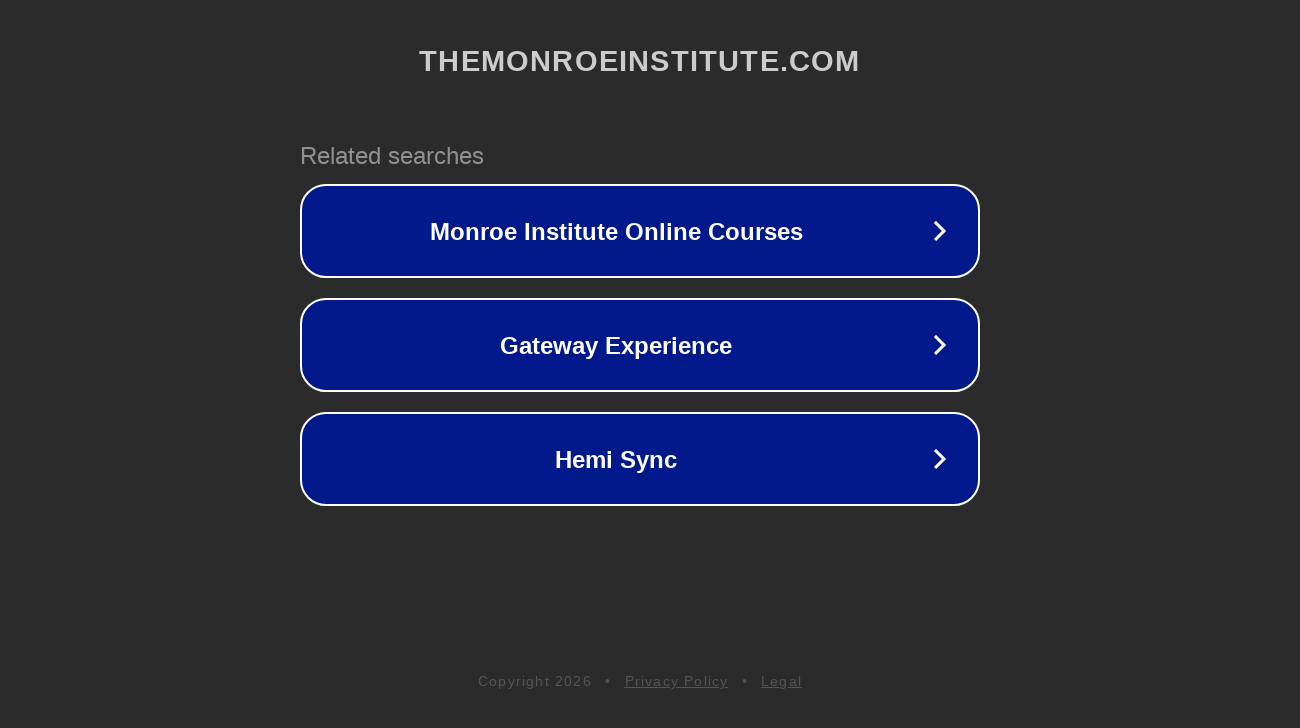

--- FILE ---
content_type: text/html; charset=utf-8
request_url: http://themonroeinstitute.com/
body_size: 1066
content:
<!doctype html>
<html data-adblockkey="MFwwDQYJKoZIhvcNAQEBBQADSwAwSAJBANDrp2lz7AOmADaN8tA50LsWcjLFyQFcb/P2Txc58oYOeILb3vBw7J6f4pamkAQVSQuqYsKx3YzdUHCvbVZvFUsCAwEAAQ==_WRg5VuVjC8vHEXO84nkxWZR6a1P89XGlDMYmWPGzuY98X9TVIXQwvS4BNkJF7nzwXE0hYd7O0KrvU0y2oRRQ+g==" lang="en" style="background: #2B2B2B;">
<head>
    <meta charset="utf-8">
    <meta name="viewport" content="width=device-width, initial-scale=1">
    <link rel="icon" href="[data-uri]">
    <link rel="preconnect" href="https://www.google.com" crossorigin>
</head>
<body>
<div id="target" style="opacity: 0"></div>
<script>window.park = "[base64]";</script>
<script src="/bDqGDCWty.js"></script>
</body>
</html>
